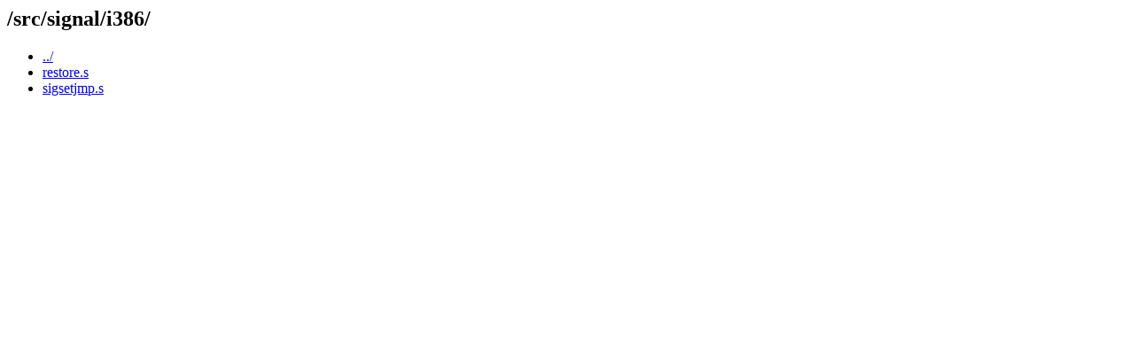

--- FILE ---
content_type: text/html; charset=UTF-8
request_url: https://git.musl-libc.org/cgit/musl/plain/src/signal/i386/?h=v1.0.5&id=d5304147b983f309ed0c9050e3b8b6f2c9f87f43
body_size: 377
content:
<html><head><title>/src/signal/i386/</title></head>
<body>
<h2>/src/signal/i386/</h2>
<ul>
<li><a href='/cgit/musl/plain/src/signal/?h=v1.0.5&amp;id=d5304147b983f309ed0c9050e3b8b6f2c9f87f43'>../</a></li>
  <li><a href='/cgit/musl/plain/src/signal/i386/restore.s?h=v1.0.5&amp;id=d5304147b983f309ed0c9050e3b8b6f2c9f87f43'>restore.s</a></li>
  <li><a href='/cgit/musl/plain/src/signal/i386/sigsetjmp.s?h=v1.0.5&amp;id=d5304147b983f309ed0c9050e3b8b6f2c9f87f43'>sigsetjmp.s</a></li>
 </ul>
</body></html>
